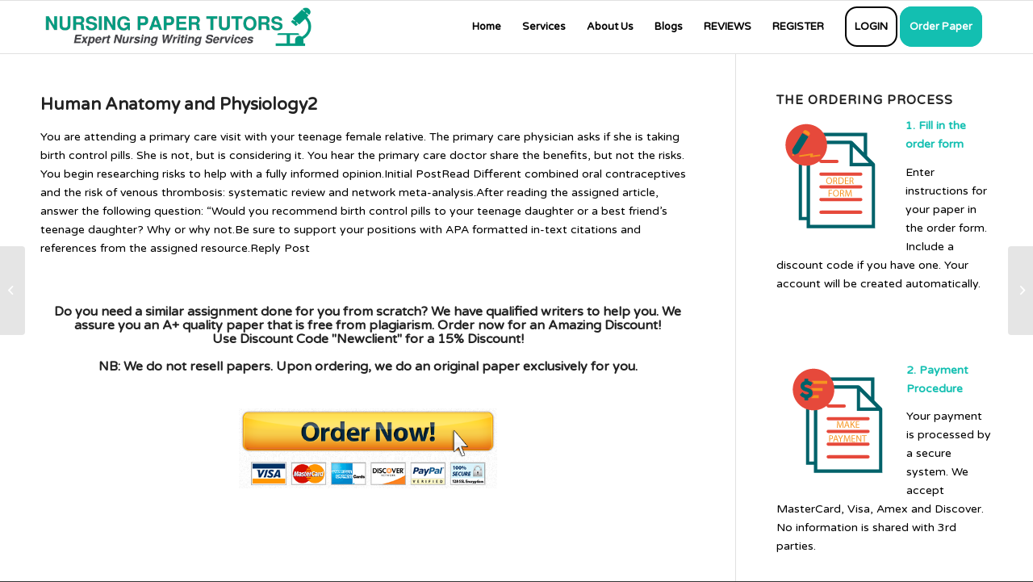

--- FILE ---
content_type: text/html; charset=UTF-8
request_url: https://nursingpapertutors.com/human-anatomy-and-physiology2/
body_size: 16272
content:
<!DOCTYPE html>
<html lang="en-US" class="html_stretched responsive av-preloader-disabled  html_header_top html_logo_left html_main_nav_header html_menu_right html_custom html_header_sticky html_header_shrinking_disabled html_mobile_menu_phone html_header_searchicon_disabled html_content_align_center html_header_unstick_top_disabled html_header_stretch_disabled html_av-overlay-side html_av-overlay-side-classic html_av-submenu-noclone html_entry_id_110853 av-cookies-no-cookie-consent av-default-lightbox av-no-preview html_text_menu_active av-mobile-menu-switch-default">
<head>
<meta charset="UTF-8" />


<!-- mobile setting -->
<meta name="viewport" content="width=device-width, initial-scale=1">

<!-- Scripts/CSS and wp_head hook -->
<meta name='robots' content='index, follow, max-image-preview:large, max-snippet:-1, max-video-preview:-1' />

	<!-- This site is optimized with the Yoast SEO plugin v22.6 - https://yoast.com/wordpress/plugins/seo/ -->
	<title>Human Anatomy and Physiology2 - Nursing Paper Tutors</title>
	<link rel="canonical" href="https://nursingpapertutors.com/human-anatomy-and-physiology2/" />
	<meta property="og:locale" content="en_US" />
	<meta property="og:type" content="article" />
	<meta property="og:title" content="Human Anatomy and Physiology2 - Nursing Paper Tutors" />
	<meta property="og:description" content="You are attending a primary care visit with your teenage female relative. The primary care physician asks if she is taking birth control pills. She is not, but is considering it. You hear the primary care doctor share the benefits, but not the risks. You begin researching risks to help with a fully informed opinion.Initial [&hellip;]" />
	<meta property="og:url" content="https://nursingpapertutors.com/human-anatomy-and-physiology2/" />
	<meta property="og:site_name" content="Nursing Paper Tutors" />
	<meta property="article:published_time" content="2022-11-03T05:33:38+00:00" />
	<meta name="author" content="admin" />
	<meta name="twitter:card" content="summary_large_image" />
	<meta name="twitter:label1" content="Written by" />
	<meta name="twitter:data1" content="admin" />
	<meta name="twitter:label2" content="Est. reading time" />
	<meta name="twitter:data2" content="1 minute" />
	<script type="application/ld+json" class="yoast-schema-graph">{"@context":"https://schema.org","@graph":[{"@type":"WebPage","@id":"https://nursingpapertutors.com/human-anatomy-and-physiology2/","url":"https://nursingpapertutors.com/human-anatomy-and-physiology2/","name":"Human Anatomy and Physiology2 - Nursing Paper Tutors","isPartOf":{"@id":"https://nursingpapertutors.com/#website"},"datePublished":"2022-11-03T05:33:38+00:00","dateModified":"2022-11-03T05:33:38+00:00","author":{"@id":"https://nursingpapertutors.com/#/schema/person/3bc03a75d21826800747d30f99ceb587"},"breadcrumb":{"@id":"https://nursingpapertutors.com/human-anatomy-and-physiology2/#breadcrumb"},"inLanguage":"en-US","potentialAction":[{"@type":"ReadAction","target":["https://nursingpapertutors.com/human-anatomy-and-physiology2/"]}]},{"@type":"BreadcrumbList","@id":"https://nursingpapertutors.com/human-anatomy-and-physiology2/#breadcrumb","itemListElement":[{"@type":"ListItem","position":1,"name":"Home","item":"https://nursingpapertutors.com/nursing-paper-tutors/"},{"@type":"ListItem","position":2,"name":"Human Anatomy and Physiology2"}]},{"@type":"WebSite","@id":"https://nursingpapertutors.com/#website","url":"https://nursingpapertutors.com/","name":"Nursing Paper Tutors","description":"Nursingpapertutors.com is an online company that helps nursing students to complete their nursing homework and assignments. We assure nursing students exemplary performance when they engage our tutors. ","potentialAction":[{"@type":"SearchAction","target":{"@type":"EntryPoint","urlTemplate":"https://nursingpapertutors.com/?s={search_term_string}"},"query-input":"required name=search_term_string"}],"inLanguage":"en-US"},{"@type":"Person","@id":"https://nursingpapertutors.com/#/schema/person/3bc03a75d21826800747d30f99ceb587","name":"admin","image":{"@type":"ImageObject","inLanguage":"en-US","@id":"https://nursingpapertutors.com/#/schema/person/image/","url":"https://secure.gravatar.com/avatar/59881badde2d1b46d37d640f95095b55?s=96&d=mm&r=g","contentUrl":"https://secure.gravatar.com/avatar/59881badde2d1b46d37d640f95095b55?s=96&d=mm&r=g","caption":"admin"},"url":"https://nursingpapertutors.com/author/admin/"}]}</script>
	<!-- / Yoast SEO plugin. -->


<link rel="alternate" type="application/rss+xml" title="Nursing Paper Tutors &raquo; Feed" href="https://nursingpapertutors.com/feed/" />
<link rel="alternate" type="application/rss+xml" title="Nursing Paper Tutors &raquo; Comments Feed" href="https://nursingpapertutors.com/comments/feed/" />

<!-- google webfont font replacement -->

			<script type='text/javascript'>

				(function() {

					/*	check if webfonts are disabled by user setting via cookie - or user must opt in.	*/
					var html = document.getElementsByTagName('html')[0];
					var cookie_check = html.className.indexOf('av-cookies-needs-opt-in') >= 0 || html.className.indexOf('av-cookies-can-opt-out') >= 0;
					var allow_continue = true;
					var silent_accept_cookie = html.className.indexOf('av-cookies-user-silent-accept') >= 0;

					if( cookie_check && ! silent_accept_cookie )
					{
						if( ! document.cookie.match(/aviaCookieConsent/) || html.className.indexOf('av-cookies-session-refused') >= 0 )
						{
							allow_continue = false;
						}
						else
						{
							if( ! document.cookie.match(/aviaPrivacyRefuseCookiesHideBar/) )
							{
								allow_continue = false;
							}
							else if( ! document.cookie.match(/aviaPrivacyEssentialCookiesEnabled/) )
							{
								allow_continue = false;
							}
							else if( document.cookie.match(/aviaPrivacyGoogleWebfontsDisabled/) )
							{
								allow_continue = false;
							}
						}
					}

					if( allow_continue )
					{
						var f = document.createElement('link');

						f.type 	= 'text/css';
						f.rel 	= 'stylesheet';
						f.href 	= '//fonts.googleapis.com/css?family=Varela+Round';
						f.id 	= 'avia-google-webfont';

						document.getElementsByTagName('head')[0].appendChild(f);
					}
				})();

			</script>
			<script type="text/javascript">
window._wpemojiSettings = {"baseUrl":"https:\/\/s.w.org\/images\/core\/emoji\/14.0.0\/72x72\/","ext":".png","svgUrl":"https:\/\/s.w.org\/images\/core\/emoji\/14.0.0\/svg\/","svgExt":".svg","source":{"concatemoji":"https:\/\/nursingpapertutors.com\/wp-includes\/js\/wp-emoji-release.min.js?ver=6.3.7"}};
/*! This file is auto-generated */
!function(i,n){var o,s,e;function c(e){try{var t={supportTests:e,timestamp:(new Date).valueOf()};sessionStorage.setItem(o,JSON.stringify(t))}catch(e){}}function p(e,t,n){e.clearRect(0,0,e.canvas.width,e.canvas.height),e.fillText(t,0,0);var t=new Uint32Array(e.getImageData(0,0,e.canvas.width,e.canvas.height).data),r=(e.clearRect(0,0,e.canvas.width,e.canvas.height),e.fillText(n,0,0),new Uint32Array(e.getImageData(0,0,e.canvas.width,e.canvas.height).data));return t.every(function(e,t){return e===r[t]})}function u(e,t,n){switch(t){case"flag":return n(e,"\ud83c\udff3\ufe0f\u200d\u26a7\ufe0f","\ud83c\udff3\ufe0f\u200b\u26a7\ufe0f")?!1:!n(e,"\ud83c\uddfa\ud83c\uddf3","\ud83c\uddfa\u200b\ud83c\uddf3")&&!n(e,"\ud83c\udff4\udb40\udc67\udb40\udc62\udb40\udc65\udb40\udc6e\udb40\udc67\udb40\udc7f","\ud83c\udff4\u200b\udb40\udc67\u200b\udb40\udc62\u200b\udb40\udc65\u200b\udb40\udc6e\u200b\udb40\udc67\u200b\udb40\udc7f");case"emoji":return!n(e,"\ud83e\udef1\ud83c\udffb\u200d\ud83e\udef2\ud83c\udfff","\ud83e\udef1\ud83c\udffb\u200b\ud83e\udef2\ud83c\udfff")}return!1}function f(e,t,n){var r="undefined"!=typeof WorkerGlobalScope&&self instanceof WorkerGlobalScope?new OffscreenCanvas(300,150):i.createElement("canvas"),a=r.getContext("2d",{willReadFrequently:!0}),o=(a.textBaseline="top",a.font="600 32px Arial",{});return e.forEach(function(e){o[e]=t(a,e,n)}),o}function t(e){var t=i.createElement("script");t.src=e,t.defer=!0,i.head.appendChild(t)}"undefined"!=typeof Promise&&(o="wpEmojiSettingsSupports",s=["flag","emoji"],n.supports={everything:!0,everythingExceptFlag:!0},e=new Promise(function(e){i.addEventListener("DOMContentLoaded",e,{once:!0})}),new Promise(function(t){var n=function(){try{var e=JSON.parse(sessionStorage.getItem(o));if("object"==typeof e&&"number"==typeof e.timestamp&&(new Date).valueOf()<e.timestamp+604800&&"object"==typeof e.supportTests)return e.supportTests}catch(e){}return null}();if(!n){if("undefined"!=typeof Worker&&"undefined"!=typeof OffscreenCanvas&&"undefined"!=typeof URL&&URL.createObjectURL&&"undefined"!=typeof Blob)try{var e="postMessage("+f.toString()+"("+[JSON.stringify(s),u.toString(),p.toString()].join(",")+"));",r=new Blob([e],{type:"text/javascript"}),a=new Worker(URL.createObjectURL(r),{name:"wpTestEmojiSupports"});return void(a.onmessage=function(e){c(n=e.data),a.terminate(),t(n)})}catch(e){}c(n=f(s,u,p))}t(n)}).then(function(e){for(var t in e)n.supports[t]=e[t],n.supports.everything=n.supports.everything&&n.supports[t],"flag"!==t&&(n.supports.everythingExceptFlag=n.supports.everythingExceptFlag&&n.supports[t]);n.supports.everythingExceptFlag=n.supports.everythingExceptFlag&&!n.supports.flag,n.DOMReady=!1,n.readyCallback=function(){n.DOMReady=!0}}).then(function(){return e}).then(function(){var e;n.supports.everything||(n.readyCallback(),(e=n.source||{}).concatemoji?t(e.concatemoji):e.wpemoji&&e.twemoji&&(t(e.twemoji),t(e.wpemoji)))}))}((window,document),window._wpemojiSettings);
</script>
<style type="text/css">
img.wp-smiley,
img.emoji {
	display: inline !important;
	border: none !important;
	box-shadow: none !important;
	height: 1em !important;
	width: 1em !important;
	margin: 0 0.07em !important;
	vertical-align: -0.1em !important;
	background: none !important;
	padding: 0 !important;
}
</style>
	<link rel='stylesheet' id='pt-cv-public-style-css' href='https://nursingpapertutors.com/wp-content/plugins/content-views-query-and-display-post-page/public/assets/css/cv.css?ver=4.2.1' type='text/css' media='all' />
<link rel='stylesheet' id='wp-block-library-css' href='https://nursingpapertutors.com/wp-includes/css/dist/block-library/style.min.css?ver=6.3.7' type='text/css' media='all' />
<style id='joinchat-button-style-inline-css' type='text/css'>
.wp-block-joinchat-button{border:none!important;text-align:center}.wp-block-joinchat-button figure{display:table;margin:0 auto;padding:0}.wp-block-joinchat-button figcaption{font:normal normal 400 .6em/2em var(--wp--preset--font-family--system-font,sans-serif);margin:0;padding:0}.wp-block-joinchat-button .joinchat-button__qr{background-color:#fff;border:6px solid #25d366;border-radius:30px;box-sizing:content-box;display:block;height:200px;margin:auto;overflow:hidden;padding:10px;width:200px}.wp-block-joinchat-button .joinchat-button__qr canvas,.wp-block-joinchat-button .joinchat-button__qr img{display:block;margin:auto}.wp-block-joinchat-button .joinchat-button__link{align-items:center;background-color:#25d366;border:6px solid #25d366;border-radius:30px;display:inline-flex;flex-flow:row nowrap;justify-content:center;line-height:1.25em;margin:0 auto;text-decoration:none}.wp-block-joinchat-button .joinchat-button__link:before{background:transparent var(--joinchat-ico) no-repeat center;background-size:100%;content:"";display:block;height:1.5em;margin:-.75em .75em -.75em 0;width:1.5em}.wp-block-joinchat-button figure+.joinchat-button__link{margin-top:10px}@media (orientation:landscape)and (min-height:481px),(orientation:portrait)and (min-width:481px){.wp-block-joinchat-button.joinchat-button--qr-only figure+.joinchat-button__link{display:none}}@media (max-width:480px),(orientation:landscape)and (max-height:480px){.wp-block-joinchat-button figure{display:none}}

</style>
<style id='classic-theme-styles-inline-css' type='text/css'>
/*! This file is auto-generated */
.wp-block-button__link{color:#fff;background-color:#32373c;border-radius:9999px;box-shadow:none;text-decoration:none;padding:calc(.667em + 2px) calc(1.333em + 2px);font-size:1.125em}.wp-block-file__button{background:#32373c;color:#fff;text-decoration:none}
</style>
<style id='global-styles-inline-css' type='text/css'>
body{--wp--preset--color--black: #000000;--wp--preset--color--cyan-bluish-gray: #abb8c3;--wp--preset--color--white: #ffffff;--wp--preset--color--pale-pink: #f78da7;--wp--preset--color--vivid-red: #cf2e2e;--wp--preset--color--luminous-vivid-orange: #ff6900;--wp--preset--color--luminous-vivid-amber: #fcb900;--wp--preset--color--light-green-cyan: #7bdcb5;--wp--preset--color--vivid-green-cyan: #00d084;--wp--preset--color--pale-cyan-blue: #8ed1fc;--wp--preset--color--vivid-cyan-blue: #0693e3;--wp--preset--color--vivid-purple: #9b51e0;--wp--preset--gradient--vivid-cyan-blue-to-vivid-purple: linear-gradient(135deg,rgba(6,147,227,1) 0%,rgb(155,81,224) 100%);--wp--preset--gradient--light-green-cyan-to-vivid-green-cyan: linear-gradient(135deg,rgb(122,220,180) 0%,rgb(0,208,130) 100%);--wp--preset--gradient--luminous-vivid-amber-to-luminous-vivid-orange: linear-gradient(135deg,rgba(252,185,0,1) 0%,rgba(255,105,0,1) 100%);--wp--preset--gradient--luminous-vivid-orange-to-vivid-red: linear-gradient(135deg,rgba(255,105,0,1) 0%,rgb(207,46,46) 100%);--wp--preset--gradient--very-light-gray-to-cyan-bluish-gray: linear-gradient(135deg,rgb(238,238,238) 0%,rgb(169,184,195) 100%);--wp--preset--gradient--cool-to-warm-spectrum: linear-gradient(135deg,rgb(74,234,220) 0%,rgb(151,120,209) 20%,rgb(207,42,186) 40%,rgb(238,44,130) 60%,rgb(251,105,98) 80%,rgb(254,248,76) 100%);--wp--preset--gradient--blush-light-purple: linear-gradient(135deg,rgb(255,206,236) 0%,rgb(152,150,240) 100%);--wp--preset--gradient--blush-bordeaux: linear-gradient(135deg,rgb(254,205,165) 0%,rgb(254,45,45) 50%,rgb(107,0,62) 100%);--wp--preset--gradient--luminous-dusk: linear-gradient(135deg,rgb(255,203,112) 0%,rgb(199,81,192) 50%,rgb(65,88,208) 100%);--wp--preset--gradient--pale-ocean: linear-gradient(135deg,rgb(255,245,203) 0%,rgb(182,227,212) 50%,rgb(51,167,181) 100%);--wp--preset--gradient--electric-grass: linear-gradient(135deg,rgb(202,248,128) 0%,rgb(113,206,126) 100%);--wp--preset--gradient--midnight: linear-gradient(135deg,rgb(2,3,129) 0%,rgb(40,116,252) 100%);--wp--preset--font-size--small: 13px;--wp--preset--font-size--medium: 20px;--wp--preset--font-size--large: 36px;--wp--preset--font-size--x-large: 42px;--wp--preset--spacing--20: 0.44rem;--wp--preset--spacing--30: 0.67rem;--wp--preset--spacing--40: 1rem;--wp--preset--spacing--50: 1.5rem;--wp--preset--spacing--60: 2.25rem;--wp--preset--spacing--70: 3.38rem;--wp--preset--spacing--80: 5.06rem;--wp--preset--shadow--natural: 6px 6px 9px rgba(0, 0, 0, 0.2);--wp--preset--shadow--deep: 12px 12px 50px rgba(0, 0, 0, 0.4);--wp--preset--shadow--sharp: 6px 6px 0px rgba(0, 0, 0, 0.2);--wp--preset--shadow--outlined: 6px 6px 0px -3px rgba(255, 255, 255, 1), 6px 6px rgba(0, 0, 0, 1);--wp--preset--shadow--crisp: 6px 6px 0px rgba(0, 0, 0, 1);}:where(.is-layout-flex){gap: 0.5em;}:where(.is-layout-grid){gap: 0.5em;}body .is-layout-flow > .alignleft{float: left;margin-inline-start: 0;margin-inline-end: 2em;}body .is-layout-flow > .alignright{float: right;margin-inline-start: 2em;margin-inline-end: 0;}body .is-layout-flow > .aligncenter{margin-left: auto !important;margin-right: auto !important;}body .is-layout-constrained > .alignleft{float: left;margin-inline-start: 0;margin-inline-end: 2em;}body .is-layout-constrained > .alignright{float: right;margin-inline-start: 2em;margin-inline-end: 0;}body .is-layout-constrained > .aligncenter{margin-left: auto !important;margin-right: auto !important;}body .is-layout-constrained > :where(:not(.alignleft):not(.alignright):not(.alignfull)){max-width: var(--wp--style--global--content-size);margin-left: auto !important;margin-right: auto !important;}body .is-layout-constrained > .alignwide{max-width: var(--wp--style--global--wide-size);}body .is-layout-flex{display: flex;}body .is-layout-flex{flex-wrap: wrap;align-items: center;}body .is-layout-flex > *{margin: 0;}body .is-layout-grid{display: grid;}body .is-layout-grid > *{margin: 0;}:where(.wp-block-columns.is-layout-flex){gap: 2em;}:where(.wp-block-columns.is-layout-grid){gap: 2em;}:where(.wp-block-post-template.is-layout-flex){gap: 1.25em;}:where(.wp-block-post-template.is-layout-grid){gap: 1.25em;}.has-black-color{color: var(--wp--preset--color--black) !important;}.has-cyan-bluish-gray-color{color: var(--wp--preset--color--cyan-bluish-gray) !important;}.has-white-color{color: var(--wp--preset--color--white) !important;}.has-pale-pink-color{color: var(--wp--preset--color--pale-pink) !important;}.has-vivid-red-color{color: var(--wp--preset--color--vivid-red) !important;}.has-luminous-vivid-orange-color{color: var(--wp--preset--color--luminous-vivid-orange) !important;}.has-luminous-vivid-amber-color{color: var(--wp--preset--color--luminous-vivid-amber) !important;}.has-light-green-cyan-color{color: var(--wp--preset--color--light-green-cyan) !important;}.has-vivid-green-cyan-color{color: var(--wp--preset--color--vivid-green-cyan) !important;}.has-pale-cyan-blue-color{color: var(--wp--preset--color--pale-cyan-blue) !important;}.has-vivid-cyan-blue-color{color: var(--wp--preset--color--vivid-cyan-blue) !important;}.has-vivid-purple-color{color: var(--wp--preset--color--vivid-purple) !important;}.has-black-background-color{background-color: var(--wp--preset--color--black) !important;}.has-cyan-bluish-gray-background-color{background-color: var(--wp--preset--color--cyan-bluish-gray) !important;}.has-white-background-color{background-color: var(--wp--preset--color--white) !important;}.has-pale-pink-background-color{background-color: var(--wp--preset--color--pale-pink) !important;}.has-vivid-red-background-color{background-color: var(--wp--preset--color--vivid-red) !important;}.has-luminous-vivid-orange-background-color{background-color: var(--wp--preset--color--luminous-vivid-orange) !important;}.has-luminous-vivid-amber-background-color{background-color: var(--wp--preset--color--luminous-vivid-amber) !important;}.has-light-green-cyan-background-color{background-color: var(--wp--preset--color--light-green-cyan) !important;}.has-vivid-green-cyan-background-color{background-color: var(--wp--preset--color--vivid-green-cyan) !important;}.has-pale-cyan-blue-background-color{background-color: var(--wp--preset--color--pale-cyan-blue) !important;}.has-vivid-cyan-blue-background-color{background-color: var(--wp--preset--color--vivid-cyan-blue) !important;}.has-vivid-purple-background-color{background-color: var(--wp--preset--color--vivid-purple) !important;}.has-black-border-color{border-color: var(--wp--preset--color--black) !important;}.has-cyan-bluish-gray-border-color{border-color: var(--wp--preset--color--cyan-bluish-gray) !important;}.has-white-border-color{border-color: var(--wp--preset--color--white) !important;}.has-pale-pink-border-color{border-color: var(--wp--preset--color--pale-pink) !important;}.has-vivid-red-border-color{border-color: var(--wp--preset--color--vivid-red) !important;}.has-luminous-vivid-orange-border-color{border-color: var(--wp--preset--color--luminous-vivid-orange) !important;}.has-luminous-vivid-amber-border-color{border-color: var(--wp--preset--color--luminous-vivid-amber) !important;}.has-light-green-cyan-border-color{border-color: var(--wp--preset--color--light-green-cyan) !important;}.has-vivid-green-cyan-border-color{border-color: var(--wp--preset--color--vivid-green-cyan) !important;}.has-pale-cyan-blue-border-color{border-color: var(--wp--preset--color--pale-cyan-blue) !important;}.has-vivid-cyan-blue-border-color{border-color: var(--wp--preset--color--vivid-cyan-blue) !important;}.has-vivid-purple-border-color{border-color: var(--wp--preset--color--vivid-purple) !important;}.has-vivid-cyan-blue-to-vivid-purple-gradient-background{background: var(--wp--preset--gradient--vivid-cyan-blue-to-vivid-purple) !important;}.has-light-green-cyan-to-vivid-green-cyan-gradient-background{background: var(--wp--preset--gradient--light-green-cyan-to-vivid-green-cyan) !important;}.has-luminous-vivid-amber-to-luminous-vivid-orange-gradient-background{background: var(--wp--preset--gradient--luminous-vivid-amber-to-luminous-vivid-orange) !important;}.has-luminous-vivid-orange-to-vivid-red-gradient-background{background: var(--wp--preset--gradient--luminous-vivid-orange-to-vivid-red) !important;}.has-very-light-gray-to-cyan-bluish-gray-gradient-background{background: var(--wp--preset--gradient--very-light-gray-to-cyan-bluish-gray) !important;}.has-cool-to-warm-spectrum-gradient-background{background: var(--wp--preset--gradient--cool-to-warm-spectrum) !important;}.has-blush-light-purple-gradient-background{background: var(--wp--preset--gradient--blush-light-purple) !important;}.has-blush-bordeaux-gradient-background{background: var(--wp--preset--gradient--blush-bordeaux) !important;}.has-luminous-dusk-gradient-background{background: var(--wp--preset--gradient--luminous-dusk) !important;}.has-pale-ocean-gradient-background{background: var(--wp--preset--gradient--pale-ocean) !important;}.has-electric-grass-gradient-background{background: var(--wp--preset--gradient--electric-grass) !important;}.has-midnight-gradient-background{background: var(--wp--preset--gradient--midnight) !important;}.has-small-font-size{font-size: var(--wp--preset--font-size--small) !important;}.has-medium-font-size{font-size: var(--wp--preset--font-size--medium) !important;}.has-large-font-size{font-size: var(--wp--preset--font-size--large) !important;}.has-x-large-font-size{font-size: var(--wp--preset--font-size--x-large) !important;}
.wp-block-navigation a:where(:not(.wp-element-button)){color: inherit;}
:where(.wp-block-post-template.is-layout-flex){gap: 1.25em;}:where(.wp-block-post-template.is-layout-grid){gap: 1.25em;}
:where(.wp-block-columns.is-layout-flex){gap: 2em;}:where(.wp-block-columns.is-layout-grid){gap: 2em;}
.wp-block-pullquote{font-size: 1.5em;line-height: 1.6;}
</style>
<link rel='stylesheet' id='avia-merged-styles-css' href='https://nursingpapertutors.com/wp-content/uploads/dynamic_avia/avia-merged-styles-3dee128487cba403f4941df6327efe06---641aa79529f83.css' type='text/css' media='all' />
<script type='text/javascript' src='https://nursingpapertutors.com/wp-includes/js/jquery/jquery.min.js?ver=3.7.0' id='jquery-core-js'></script>
<script type='text/javascript' src='https://nursingpapertutors.com/wp-includes/js/jquery/jquery-migrate.min.js?ver=3.4.1' id='jquery-migrate-js'></script>
<link rel="https://api.w.org/" href="https://nursingpapertutors.com/wp-json/" /><link rel="alternate" type="application/json" href="https://nursingpapertutors.com/wp-json/wp/v2/posts/110853" /><link rel="EditURI" type="application/rsd+xml" title="RSD" href="https://nursingpapertutors.com/xmlrpc.php?rsd" />
<meta name="generator" content="WordPress 6.3.7" />
<link rel='shortlink' href='https://nursingpapertutors.com/?p=110853' />
<link rel="alternate" type="application/json+oembed" href="https://nursingpapertutors.com/wp-json/oembed/1.0/embed?url=https%3A%2F%2Fnursingpapertutors.com%2Fhuman-anatomy-and-physiology2%2F" />
<link rel="alternate" type="text/xml+oembed" href="https://nursingpapertutors.com/wp-json/oembed/1.0/embed?url=https%3A%2F%2Fnursingpapertutors.com%2Fhuman-anatomy-and-physiology2%2F&#038;format=xml" />
<link rel="profile" href="http://gmpg.org/xfn/11" />
<link rel="alternate" type="application/rss+xml" title="Nursing Paper Tutors RSS2 Feed" href="https://nursingpapertutors.com/feed/" />
<link rel="pingback" href="https://nursingpapertutors.com/xmlrpc.php" />

<style type='text/css' media='screen'>
 #top #header_main > .container, #top #header_main > .container .main_menu  .av-main-nav > li > a, #top #header_main #menu-item-shop .cart_dropdown_link{ height:65px; line-height: 65px; }
 .html_top_nav_header .av-logo-container{ height:65px;  }
 .html_header_top.html_header_sticky #top #wrap_all #main{ padding-top:65px; } 
</style>
<!--[if lt IE 9]><script src="https://nursingpapertutors.com/wp-content/themes/enfold/js/html5shiv.js"></script><![endif]-->
<link rel="icon" href="https://nursingpapertutors.com/wp-content/uploads/2018/08/cropped-aplus-white-BG-.jpg" type="image/x-icon">

<!-- To speed up the rendering and to display the site as fast as possible to the user we include some styles and scripts for above the fold content inline -->
<script type="text/javascript">'use strict';var avia_is_mobile=!1;if(/Android|webOS|iPhone|iPad|iPod|BlackBerry|IEMobile|Opera Mini/i.test(navigator.userAgent)&&'ontouchstart' in document.documentElement){avia_is_mobile=!0;document.documentElement.className+=' avia_mobile '}
else{document.documentElement.className+=' avia_desktop '};document.documentElement.className+=' js_active ';(function(){var e=['-webkit-','-moz-','-ms-',''],n='';for(var t in e){if(e[t]+'transform' in document.documentElement.style){document.documentElement.className+=' avia_transform ';n=e[t]+'transform'};if(e[t]+'perspective' in document.documentElement.style){document.documentElement.className+=' avia_transform3d '}};if(typeof document.getElementsByClassName=='function'&&typeof document.documentElement.getBoundingClientRect=='function'&&avia_is_mobile==!1){if(n&&window.innerHeight>0){setTimeout(function(){var e=0,o={},a=0,t=document.getElementsByClassName('av-parallax'),i=window.pageYOffset||document.documentElement.scrollTop;for(e=0;e<t.length;e++){t[e].style.top='0px';o=t[e].getBoundingClientRect();a=Math.ceil((window.innerHeight+i-o.top)*0.3);t[e].style[n]='translate(0px, '+a+'px)';t[e].style.top='auto';t[e].className+=' enabled-parallax '}},50)}}})();</script><link rel="icon" href="https://nursingpapertutors.com/wp-content/uploads/2018/08/cropped-aplus-white-BG--32x32.jpg" sizes="32x32" />
<link rel="icon" href="https://nursingpapertutors.com/wp-content/uploads/2018/08/cropped-aplus-white-BG--192x192.jpg" sizes="192x192" />
<link rel="apple-touch-icon" href="https://nursingpapertutors.com/wp-content/uploads/2018/08/cropped-aplus-white-BG--180x180.jpg" />
<meta name="msapplication-TileImage" content="https://nursingpapertutors.com/wp-content/uploads/2018/08/cropped-aplus-white-BG--270x270.jpg" />
<style type='text/css'>
@font-face {font-family: 'entypo-fontello'; font-weight: normal; font-style: normal; font-display: auto;
src: url('https://nursingpapertutors.com/wp-content/themes/enfold/config-templatebuilder/avia-template-builder/assets/fonts/entypo-fontello.woff2') format('woff2'),
url('https://nursingpapertutors.com/wp-content/themes/enfold/config-templatebuilder/avia-template-builder/assets/fonts/entypo-fontello.woff') format('woff'),
url('https://nursingpapertutors.com/wp-content/themes/enfold/config-templatebuilder/avia-template-builder/assets/fonts/entypo-fontello.ttf') format('truetype'),
url('https://nursingpapertutors.com/wp-content/themes/enfold/config-templatebuilder/avia-template-builder/assets/fonts/entypo-fontello.svg#entypo-fontello') format('svg'),
url('https://nursingpapertutors.com/wp-content/themes/enfold/config-templatebuilder/avia-template-builder/assets/fonts/entypo-fontello.eot'),
url('https://nursingpapertutors.com/wp-content/themes/enfold/config-templatebuilder/avia-template-builder/assets/fonts/entypo-fontello.eot?#iefix') format('embedded-opentype');
} #top .avia-font-entypo-fontello, body .avia-font-entypo-fontello, html body [data-av_iconfont='entypo-fontello']:before{ font-family: 'entypo-fontello'; }
</style>

<!--
Debugging Info for Theme support: 

Theme: Enfold
Version: 4.8.7.1
Installed: enfold
AviaFramework Version: 5.0
AviaBuilder Version: 4.8
aviaElementManager Version: 1.0.1
ML:512-PU:65-PLA:11
WP:6.3.7
Compress: CSS:all theme files - JS:all theme files
Updates: disabled
PLAu:11
-->
</head>

<style>
   @media (min-width: 580px){
.sticky-top {
    position: -webkit-sticky;
    position: fixed;
      top: 20px !important; 
    z-index: 1020;
}}
 
</style>

<body id="top" class="post-template-default single single-post postid-110853 single-format-standard stretched rtl_columns av-curtain-numeric varela_round  avia-responsive-images-support" itemscope="itemscope" itemtype="https://schema.org/WebPage" >

	
	<div id='wrap_all'>

	
<header id='header' class='all_colors header_color light_bg_color  av_header_top av_logo_left av_main_nav_header av_menu_right av_custom av_header_sticky av_header_shrinking_disabled av_header_stretch_disabled av_mobile_menu_phone av_header_searchicon_disabled av_header_unstick_top_disabled av_bottom_nav_disabled  av_header_border_disabled'  role="banner" itemscope="itemscope" itemtype="https://schema.org/WPHeader" >

		<div  id='header_main' class='container_wrap container_wrap_logo'>

        <div class='container av-logo-container'><div class='inner-container'><span class='logo avia-standard-logo'><a href='https://nursingpapertutors.com/' class=''><img src="https://nursingpapertutors.com/wp-content/uploads/2018/10/2774754-512-1-e1539008305586.png" srcset="https://nursingpapertutors.com/wp-content/uploads/2018/10/2774754-512-1-e1539008305586.png 512w, https://nursingpapertutors.com/wp-content/uploads/2018/10/2774754-512-1-e1539008305586-300x57.png 300w, https://nursingpapertutors.com/wp-content/uploads/2018/10/2774754-512-1-e1539008305586-260x50.png 260w, https://nursingpapertutors.com/wp-content/uploads/2018/10/2774754-512-1-e1539008305586-50x10.png 50w, https://nursingpapertutors.com/wp-content/uploads/2018/10/2774754-512-1-e1539008305586-150x29.png 150w" sizes="(max-width: 512px) 100vw, 512px" height="100" width="300" alt='Nursing Paper Tutors' title='2774754-512 (1)' /></a></span><nav class='main_menu' data-selectname='Select a page'  role="navigation" itemscope="itemscope" itemtype="https://schema.org/SiteNavigationElement" ><div class="avia-menu av-main-nav-wrap"><ul id="avia-menu" class="menu av-main-nav"><li id="menu-item-136106" class="menu-item menu-item-type-custom menu-item-object-custom menu-item-home menu-item-top-level menu-item-top-level-1"><a href="https://nursingpapertutors.com/" itemprop="url" role="menuitem" tabindex="0"><span class="avia-bullet"></span><span class="avia-menu-text">Home</span><span class="avia-menu-fx"><span class="avia-arrow-wrap"><span class="avia-arrow"></span></span></span></a></li>
<li id="menu-item-136128" class="menu-item menu-item-type-post_type menu-item-object-page menu-item-has-children menu-item-top-level menu-item-top-level-2"><a href="https://nursingpapertutors.com/services/" itemprop="url" role="menuitem" tabindex="0"><span class="avia-bullet"></span><span class="avia-menu-text">Services</span><span class="avia-menu-fx"><span class="avia-arrow-wrap"><span class="avia-arrow"></span></span></span></a>


<ul class="sub-menu">
	<li id="menu-item-136118" class="menu-item menu-item-type-post_type menu-item-object-page"><a href="https://nursingpapertutors.com/nursing-evidence-based-practice-paper/" itemprop="url" role="menuitem" tabindex="0"><span class="avia-bullet"></span><span class="avia-menu-text">Nursing Evidence-Based Practice Paper</span></a></li>
	<li id="menu-item-136123" class="menu-item menu-item-type-post_type menu-item-object-page"><a href="https://nursingpapertutors.com/nursing-report-writing-help/" itemprop="url" role="menuitem" tabindex="0"><span class="avia-bullet"></span><span class="avia-menu-text">Nursing Report Writing Help</span></a></li>
	<li id="menu-item-136112" class="menu-item menu-item-type-post_type menu-item-object-page"><a href="https://nursingpapertutors.com/nursing-admission-essay-writing/" itemprop="url" role="menuitem" tabindex="0"><span class="avia-bullet"></span><span class="avia-menu-text">Nursing Admission Essay Writing</span></a></li>
	<li id="menu-item-136126" class="menu-item menu-item-type-post_type menu-item-object-page"><a href="https://nursingpapertutors.com/nursing-thesis-writing-help/" itemprop="url" role="menuitem" tabindex="0"><span class="avia-bullet"></span><span class="avia-menu-text">Nursing Thesis Writing Help</span></a></li>
	<li id="menu-item-136169" class="menu-item menu-item-type-post_type menu-item-object-page"><a href="https://nursingpapertutors.com/nursing-specialties-paper-help/" itemprop="url" role="menuitem" tabindex="0"><span class="avia-bullet"></span><span class="avia-menu-text">Nursing Specialties Paper Help</span></a></li>
	<li id="menu-item-136170" class="menu-item menu-item-type-post_type menu-item-object-page"><a href="https://nursingpapertutors.com/nursing-paper-writing-help-from-medical-professionals/" itemprop="url" role="menuitem" tabindex="0"><span class="avia-bullet"></span><span class="avia-menu-text">Nursing Paper Writing Help from Medical Professionals</span></a></li>
	<li id="menu-item-136171" class="menu-item menu-item-type-post_type menu-item-object-page"><a href="https://nursingpapertutors.com/nursing-reflective-essay-writing/" itemprop="url" role="menuitem" tabindex="0"><span class="avia-bullet"></span><span class="avia-menu-text">Nursing Reflective Essay Writing</span></a></li>
	<li id="menu-item-136172" class="menu-item menu-item-type-post_type menu-item-object-page"><a href="https://nursingpapertutors.com/nursing-homework-help/" itemprop="url" role="menuitem" tabindex="0"><span class="avia-bullet"></span><span class="avia-menu-text">Nursing Homework Help</span></a></li>
	<li id="menu-item-136173" class="menu-item menu-item-type-post_type menu-item-object-page"><a href="https://nursingpapertutors.com/nursing-essay-writing-help/" itemprop="url" role="menuitem" tabindex="0"><span class="avia-bullet"></span><span class="avia-menu-text">Nursing Essay Writing Help</span></a></li>
	<li id="menu-item-136174" class="menu-item menu-item-type-post_type menu-item-object-page"><a href="https://nursingpapertutors.com/nursing-care-plan-writing/" itemprop="url" role="menuitem" tabindex="0"><span class="avia-bullet"></span><span class="avia-menu-text">Nursing Care Plan Writing</span></a></li>
</ul>
</li>
<li id="menu-item-136129" class="menu-item menu-item-type-post_type menu-item-object-page menu-item-has-children menu-item-top-level menu-item-top-level-3"><a href="https://nursingpapertutors.com/about-us/" itemprop="url" role="menuitem" tabindex="0"><span class="avia-bullet"></span><span class="avia-menu-text">About Us</span><span class="avia-menu-fx"><span class="avia-arrow-wrap"><span class="avia-arrow"></span></span></span></a>


<ul class="sub-menu">
	<li id="menu-item-136111" class="menu-item menu-item-type-post_type menu-item-object-page"><a href="https://nursingpapertutors.com/how-it-works/" itemprop="url" role="menuitem" tabindex="0"><span class="avia-bullet"></span><span class="avia-menu-text">How it Works</span></a></li>
	<li id="menu-item-136110" class="menu-item menu-item-type-post_type menu-item-object-page"><a href="https://nursingpapertutors.com/faqs/" itemprop="url" role="menuitem" tabindex="0"><span class="avia-bullet"></span><span class="avia-menu-text">FAQs</span></a></li>
	<li id="menu-item-136109" class="menu-item menu-item-type-post_type menu-item-object-page"><a href="https://nursingpapertutors.com/contact-us/" itemprop="url" role="menuitem" tabindex="0"><span class="avia-bullet"></span><span class="avia-menu-text">Contact Us</span></a></li>
</ul>
</li>
<li id="menu-item-136107" class="menu-item menu-item-type-post_type menu-item-object-page menu-item-top-level menu-item-top-level-4"><a href="https://nursingpapertutors.com/blogs/" itemprop="url" role="menuitem" tabindex="0"><span class="avia-bullet"></span><span class="avia-menu-text">Blogs</span><span class="avia-menu-fx"><span class="avia-arrow-wrap"><span class="avia-arrow"></span></span></span></a></li>
<li id="menu-item-136152" class="menu-item menu-item-type-custom menu-item-object-custom menu-item-top-level menu-item-top-level-5"><a href="/order/writer/testimonials" itemprop="url" role="menuitem" tabindex="0"><span class="avia-bullet"></span><span class="avia-menu-text">REVIEWS</span><span class="avia-menu-fx"><span class="avia-arrow-wrap"><span class="avia-arrow"></span></span></span></a></li>
<li id="menu-item-136153" class="menu-item menu-item-type-custom menu-item-object-custom menu-item-top-level menu-item-top-level-6"><a href="/order/client/register" itemprop="url" role="menuitem" tabindex="0"><span class="avia-bullet"></span><span class="avia-menu-text">REGISTER</span><span class="avia-menu-fx"><span class="avia-arrow-wrap"><span class="avia-arrow"></span></span></span></a></li>
<li id="menu-item-136154" class="menu-item menu-item-type-custom menu-item-object-custom av-menu-button av-menu-button-bordered menu-item-top-level menu-item-top-level-7"><a href="/order/user/login" itemprop="url" role="menuitem" tabindex="0"><span class="avia-bullet"></span><span class="avia-menu-text">LOGIN</span><span class="avia-menu-fx"><span class="avia-arrow-wrap"><span class="avia-arrow"></span></span></span></a></li>
<li id="menu-item-136155" class="menu-item menu-item-type-custom menu-item-object-custom av-menu-button av-menu-button-colored menu-item-mega-parent  menu-item-top-level menu-item-top-level-8"><a href="/order" itemprop="url" role="menuitem" tabindex="0"><span class="avia-bullet"></span><span class="avia-menu-text">Order Paper</span><span class="avia-menu-fx"><span class="avia-arrow-wrap"><span class="avia-arrow"></span></span></span></a></li>
<li class="av-burger-menu-main menu-item-avia-special ">
	        			<a href="#" aria-label="Menu" aria-hidden="false">
							<span class="av-hamburger av-hamburger--spin av-js-hamburger">
								<span class="av-hamburger-box">
						          <span class="av-hamburger-inner"></span>
						          <strong>Menu</strong>
								</span>
							</span>
							<span class="avia_hidden_link_text">Menu</span>
						</a>
	        		   </li></ul></div></nav></div> </div> 
		<!-- end container_wrap-->
		</div>
		<div class='header_bg'></div>

<!-- end header -->
</header>

	<div id='main' class='all_colors' data-scroll-offset='65'>

	
		<div class='container_wrap container_wrap_first main_color sidebar_right'>

			<div class='container template-blog template-single-blog '>

				<main class='content units av-content-small alpha  av-blog-meta-author-disabled av-blog-meta-comments-disabled av-blog-meta-category-disabled av-blog-meta-date-disabled av-blog-meta-html-info-disabled av-blog-meta-tag-disabled'  role="main" itemscope="itemscope" itemtype="https://schema.org/Blog" >

                    <article class='post-entry post-entry-type-standard post-entry-110853 post-loop-1 post-parity-odd post-entry-last single-big  post-110853 post type-post status-publish format-standard hentry category-uncategorized'  itemscope="itemscope" itemtype="https://schema.org/BlogPosting" itemprop="blogPost" ><div class='blog-meta'></div><div class='entry-content-wrapper clearfix standard-content'><header class="entry-content-header"><h1 class='post-title entry-title '  itemprop="headline" >Human Anatomy and Physiology2<span class="post-format-icon minor-meta"></span></h1><span class='post-meta-infos'><time class='date-container minor-meta updated' >November 3, 2022</time><span class='text-sep text-sep-date'>/</span><span class="blog-categories minor-meta">in <a href="https://nursingpapertutors.com/category/uncategorized/" rel="tag">Uncategorized</a> </span><span class="text-sep text-sep-cat">/</span><span class="blog-author minor-meta">by <span class="entry-author-link"  itemprop="author" ><span class="author"><span class="fn"><a href="https://nursingpapertutors.com/author/admin/" title="Posts by admin" rel="author">admin</a></span></span></span></span></span></header><div class="entry-content"  itemprop="text" ><p>You are attending a primary care visit with your teenage female relative. The primary care physician asks if she is taking birth control pills. She is not, but is considering it. You hear the primary care doctor share the benefits, but not the risks. You begin researching risks to help with a fully informed opinion.Initial PostRead Different combined oral contraceptives and the risk of venous thrombosis: systematic review and network meta-analysis.After reading the assigned article, answer the following question: “Would you recommend birth control pills to your teenage daughter or a best friend’s teenage daughter? Why or why not.Be sure to support your positions with APA formatted in-text citations and references from the assigned resource.Reply Post</p>
&nbsp;
<h5 style="text-align: center;">Do you need a similar assignment done for you from scratch? We have qualified writers to help you. We assure you an A+ quality paper that is free from plagiarism. Order now for an Amazing Discount!<br> Use Discount Code "Newclient" for a 15% Discount!<br><br>NB: We do not resell papers. Upon ordering, we do an original paper exclusively for you.</h5><br>   
<a href="https://nursingpapertutors.com/order/"><img decoding="async" class="size-full wp-image-14111 aligncenter" src="https://nursingpapertutors.com/wp-content/uploads/2018/08/order_now.png" alt="" width="320" height="80" /></a>
</div><footer class="entry-footer"><div class='av-social-sharing-box av-social-sharing-box-default av-social-sharing-box-fullwidth'></div></footer><div class='post_delimiter'></div></div><div class='post_author_timeline'></div><span class='hidden'>
				<span class='av-structured-data'  itemprop="image" itemscope="itemscope" itemtype="https://schema.org/ImageObject" >
						<span itemprop='url'>https://nursingpapertutors.com/wp-content/uploads/2018/10/2774754-512-1-e1539008305586.png</span>
						<span itemprop='height'>0</span>
						<span itemprop='width'>0</span>
				</span>
				<span class='av-structured-data'  itemprop="publisher" itemtype="https://schema.org/Organization" itemscope="itemscope" >
						<span itemprop='name'>admin</span>
						<span itemprop='logo' itemscope itemtype='https://schema.org/ImageObject'>
							<span itemprop='url'>https://nursingpapertutors.com/wp-content/uploads/2018/10/2774754-512-1-e1539008305586.png</span>
						 </span>
				</span><span class='av-structured-data'  itemprop="author" itemscope="itemscope" itemtype="https://schema.org/Person" ><span itemprop='name'>admin</span></span><span class='av-structured-data'  itemprop="datePublished" datetime="2022-11-03T05:33:38+00:00" >2022-11-03 05:33:38</span><span class='av-structured-data'  itemprop="dateModified" itemtype="https://schema.org/dateModified" >2022-11-03 05:33:38</span><span class='av-structured-data'  itemprop="mainEntityOfPage" itemtype="https://schema.org/mainEntityOfPage" ><span itemprop='name'>Human Anatomy and Physiology2</span></span></span></article><div class='single-big'></div>
				<!--end content-->
				</main>

				<aside class='sidebar sidebar_right   alpha units'  role="complementary" itemscope="itemscope" itemtype="https://schema.org/WPSideBar" ><div class='inner_sidebar extralight-border'><section id="text-20" class="widget clearfix widget_text"><h3 class="widgettitle">The Ordering Process</h3>			<div class="textwidget"><p><img decoding="async" loading="lazy" class="size-full wp-image-37410 alignleft" src="https://studenthomeworks.com/wp-content/uploads/2018/07/process-02.png" alt="" width="150" height="151" /><strong>1. Fill in the order form</strong></p>
<p>Enter instructions for your paper in the order form. Include a discount code if you have one. Your account will be created automatically.</p>
</div>
		<span class="seperator extralight-border"></span></section><section id="text-13" class="widget clearfix widget_text">			<div class="textwidget"><p><img decoding="async" loading="lazy" class="size-full wp-image-37411 alignleft" src="https://studenthomeworks.com/wp-content/uploads/2018/07/process-03.png" alt="" width="151" height="151" /><strong>2. Payment Procedure</strong></p>
<p>Your payment is processed by a secure system. We accept MasterCard, Visa, Amex and Discover. No information is shared with 3rd parties.</p>
</div>
		<span class="seperator extralight-border"></span></section><section id="text-14" class="widget clearfix widget_text">			<div class="textwidget"><p><img decoding="async" loading="lazy" class="size-full wp-image-37412 alignleft" src="https://studenthomeworks.com/wp-content/uploads/2018/07/process-04.png" alt="" width="151" height="151" /><strong>3. The Writing Process</strong></p>
<p>Clarify all the questions with customer support representatives and upload all the necessary files for the writer to use.</p>
</div>
		<span class="seperator extralight-border"></span></section><section id="text-15" class="widget clearfix widget_text">			<div class="textwidget"><p><img decoding="async" loading="lazy" class="size-full wp-image-37413 alignleft" src="https://studenthomeworks.com/wp-content/uploads/2018/07/process-05.png" alt="" width="151" height="151" /><strong>4. Download Your Paper</strong></p>
<p>Check your paper. If it meets your requirements, approve and download it. If changes are needed, request a revision.</p>
</div>
		<span class="seperator extralight-border"></span></section><section id="text-18" class="widget clearfix widget_text"><h3 class="widgettitle">Services</h3>			<div class="textwidget"><ul style="line-height: 32px;">
<li><i class="icon-right-dir" style="color: #77acfb;"></i> <a href="#">Term Paper help</a></li>
<li><i class="icon-right-dir" style="color: #77acfb;"></i> <a href="#">Custom Essay Writing</a></li>
<li><i class="icon-right-dir" style="color: #77acfb;"></i> <a href="#">Research Paper help</a></li>
<li><i class="icon-right-dir" style="color: #77acfb;"></i> <a href="#">Dissertation Writing </a></li>
<li><i class="icon-right-dir" style="color: #77acfb;"></i> <a href="#">Case Study Help </a></li>
<li><i class="icon-right-dir" style="color: #77acfb;"></i> <a href="#">Thesis Writing</a></li>
<li><i class="icon-right-dir" style="color: #77acfb;"></i> <a href="#">Data Analysis</a></li>
</ul>
</div>
		<span class="seperator extralight-border"></span></section><section id="text-32" class="widget clearfix widget_text"><h3 class="widgettitle">Our Guaranteees</h3>			<div class="textwidget"><p>&nbsp;</p>
<ul>
<li>100% Plagiarism-free Papers</li>
<li>Guaranteed Privacy &amp; Confidentiality</li>
<li>27/7 Customer service</li>
</ul>
<p>&nbsp;</p>
<ul>
<li>Top Quality Papers</li>
<li>Affordable prices</li>
<li>On-time Delivery</li>
<li>Unlimited Free Revisions</li>
<li>Highly Qualified writers</li>
<li>Flawless Money Refund Guarantee</li>
</ul>
<p>&nbsp;</p>
</div>
		<span class="seperator extralight-border"></span></section><section id="media_image-3" class="widget clearfix widget_media_image"><img width="241" height="300" src="https://nursingpapertutors.com/wp-content/uploads/2018/10/free-features-241x300.png" class="avia-img-lazy-loading-9909 image wp-image-9909  attachment-medium size-medium" alt="" decoding="async" style="max-width: 100%; height: auto;" loading="lazy" srcset="https://nursingpapertutors.com/wp-content/uploads/2018/10/free-features-241x300.png 241w, https://nursingpapertutors.com/wp-content/uploads/2018/10/free-features-117x146.png 117w, https://nursingpapertutors.com/wp-content/uploads/2018/10/free-features-40x50.png 40w, https://nursingpapertutors.com/wp-content/uploads/2018/10/free-features-60x75.png 60w, https://nursingpapertutors.com/wp-content/uploads/2018/10/free-features.png 256w" sizes="(max-width: 241px) 100vw, 241px" /><span class="seperator extralight-border"></span></section></div></aside>

			</div><!--end container-->

		</div><!-- close default .container_wrap element -->


				<div class='container_wrap footer_color' id='footer'>

					<div class='container'>

						<div class='flex_column av_one_fourth  first el_before_av_one_fourth'><section id="text-4" class="widget clearfix widget_text"><h3 class="widgettitle">Nursing Paper Tutors</h3>			<div class="textwidget"><p><b>We are your</b> reliable partner in writing custom papers and getting them done before the deadline. We entered the custom essay writing industry as an essay writing service over ten years ago and, since then we have been strongly committed to delivering only high quality custom written essays, term papers, research papers and other written assignments.</p>
<p>&nbsp;</p>
</div>
		<span class="seperator extralight-border"></span></section><section id="text-31" class="widget clearfix widget_text"><h3 class="widgettitle">Our Paper Format</h3>			<div class="textwidget"><ul>
<li>12 point Times New Roman;</li>
<li>Approximately 300 words per page;</li>
<li>Bibliography on a separate page;</li>
<li>Double-spaced;</li>
<li>MS Word file;</li>
<li>One inch margin top, bottom, left, right;</li>
<li>Free Title and Reference pages</li>
</ul>
</div>
		<span class="seperator extralight-border"></span></section></div><div class='flex_column av_one_fourth  el_after_av_one_fourth  el_before_av_one_fourth '><section id="text-10" class="widget clearfix widget_text">			<div class="textwidget"><p><img decoding="async" loading="lazy" class="alignnone size-full wp-image-9178" src="https://nursingpapertutors.com/wp-content/uploads/2018/08/dmca-badge-w250-2x1-02.png" alt="" width="250" height="125" /></p>
</div>
		<span class="seperator extralight-border"></span></section><section id="text-28" class="widget clearfix widget_text"><h3 class="widgettitle">NURSING SERVICES</h3>			<div class="textwidget"><ul>
<li><strong>Nursing school essays</strong></li>
<li><strong>Nursing career essay</strong></li>
<li><strong>Nursing leadership essay</strong></li>
<li><strong>Nursing admission essay</strong></li>
<li><strong>Nursing philosophy essay</strong></li>
<li><strong>Nursing research paper assignment</strong></li>
<li><strong>Nursing dissertation help</strong></li>
<li><strong>Nursing case-study assignment</strong></li>
<li><strong>Nursing capstone project assignment</strong></li>
<li><strong>Nursing process essay</strong></li>
<li><strong>Nursing literature review assignment</strong></li>
</ul>
</div>
		<span class="seperator extralight-border"></span></section></div><div class='flex_column av_one_fourth  el_after_av_one_fourth  el_before_av_one_fourth '><section id="text-19" class="widget clearfix widget_text"><h3 class="widgettitle">Contact Us</h3>			<div class="textwidget"><p><img decoding="async" loading="lazy" class=" wp-image-2041 alignleft" src="https://cheapnursingtutors.com/wp-content/uploads/2018/06/Student-Nurse-02_compressed-280x300.png" alt="" width="110" height="118" />Have any questions? Talk to us&#8230;</p>
<p>Email: info@nursingpapertutors.com</p>
<p>Phone: + 1(209)962-2652</p>
<p><a href="https://nursingpapertutors.com/order"><img decoding="async" loading="lazy" class="wp-image-13114 aligncenter" src="https://researchpapertutors.com/wp-content/uploads/2018/09/order_now.png" alt="" width="171" height="53" /></a></p>
</div>
		<span class="seperator extralight-border"></span></section><section id="text-29" class="widget clearfix widget_text"><h3 class="widgettitle">GUARANTEES</h3>			<div class="textwidget"><ul>
<li><strong>Experienced nursing writers</strong></li>
<li><strong>Timely delivery</strong></li>
<li><strong>Any deadline</strong></li>
<li><strong>Fair prices</strong></li>
<li><strong>100% plagiarism-free papers</strong></li>
<li><strong>100% money-back guarantee</strong></li>
<li><strong>24/7 customer support team</strong></li>
<li><strong>Free revisions</strong></li>
<li><strong>Superior quality papers</strong></li>
</ul>
</div>
		<span class="seperator extralight-border"></span></section></div><div class='flex_column av_one_fourth  el_after_av_one_fourth  el_before_av_one_fourth '><section id="text-30" class="widget clearfix widget_text"><h3 class="widgettitle">Nursing Writing Services</h3>			<div class="textwidget"><ul>
<li>Professional Nursing Writing Services</li>
<li>Nursing Research Paper Writing Services</li>
<li>Nursing Academic Writing Services</li>
<li>Custom Nursing Essay Writing Services</li>
<li>Cheap Nursing Writing Company</li>
<li>Reliable Nursing Writing Company</li>
<li>Nursing Essay Writing Company</li>
<li>Academic BSN Capstone Project Writing Help</li>
<li>Academic Nursing Assignment Writing Help</li>
<li>Academic Nursing Coursework Writing Help</li>
<li>Academic Nursing Admission Essay Writing Help</li>
<li>Academic Nursing PICO Writing Help</li>
<li>Academic Nursing Research Paper Writing Help</li>
<li>Academic Nursing Research Proposal Writing</li>
<li>Academic Nursing Dissertation Writing Help</li>
<li>Academic Nursing Case Study Writing Help</li>
<li>Academic Nursing Essay Writing Help</li>
</ul>
<p>&nbsp;</p>
</div>
		<span class="seperator extralight-border"></span></section></div>
					</div>

				<!-- ####### END FOOTER CONTAINER ####### -->
				</div>

	

	
				<footer class='container_wrap socket_color' id='socket'  role="contentinfo" itemscope="itemscope" itemtype="https://schema.org/WPFooter" >
                    <div class='container'>

                        <span class='copyright'>© Copyright - Nursing Paper Tutors</span>

                        
                    </div>

	            <!-- ####### END SOCKET CONTAINER ####### -->
				</footer>


					<!-- end main -->
		</div>

		<a class='avia-post-nav avia-post-prev without-image' href='https://nursingpapertutors.com/discussion-32/' >    <span class='label iconfont' aria-hidden='true' data-av_icon='' data-av_iconfont='entypo-fontello'></span>    <span class='entry-info-wrap'>        <span class='entry-info'>            <span class='entry-title'>Discussion</span>        </span>    </span></a><a class='avia-post-nav avia-post-next without-image' href='https://nursingpapertutors.com/sexually-transmitted-infections/' >    <span class='label iconfont' aria-hidden='true' data-av_icon='' data-av_iconfont='entypo-fontello'></span>    <span class='entry-info-wrap'>        <span class='entry-info'>            <span class='entry-title'>Sexually Transmitted Infections</span>        </span>    </span></a><!-- end wrap_all --></div>

<a href='#top' title='Scroll to top' id='scroll-top-link' aria-hidden='true' data-av_icon='' data-av_iconfont='entypo-fontello'><span class="avia_hidden_link_text">Scroll to top</span></a>

<div id="fb-root"></div>


<!--Start of Tawk.to Script (0.9.3)-->
<script id="tawk-script" type="text/javascript">
var Tawk_API = Tawk_API || {};
var Tawk_LoadStart=new Date();
(function(){
	var s1 = document.createElement( 'script' ),s0=document.getElementsByTagName( 'script' )[0];
	s1.async = true;
	s1.src = 'https://embed.tawk.to/5b6ad6a9e21878736ba2bc4e/default';
	s1.charset = 'UTF-8';
	s1.setAttribute( 'crossorigin','*' );
	s0.parentNode.insertBefore( s1, s0 );
})();
</script>
<!--End of Tawk.to Script (0.9.3)-->


 <script type='text/javascript'>
 /* <![CDATA[ */  
var avia_framework_globals = avia_framework_globals || {};
    avia_framework_globals.frameworkUrl = 'https://nursingpapertutors.com/wp-content/themes/enfold/framework/';
    avia_framework_globals.installedAt = 'https://nursingpapertutors.com/wp-content/themes/enfold/';
    avia_framework_globals.ajaxurl = 'https://nursingpapertutors.com/wp-admin/admin-ajax.php';
/* ]]> */ 
</script>
 
 
<div class="joinchat joinchat--left" data-settings='{"telephone":"12099622652","mobile_only":false,"button_delay":3,"whatsapp_web":false,"qr":false,"message_views":2,"message_delay":10,"message_badge":false,"message_send":"Hi *Nursing Paper Tutors*! I need more info about Human Anatomy and Physiology2 https://nursingpapertutors.com/human-anatomy-and-physiology2/","message_hash":"5af49c4f"}' hidden aria-hidden="false">
	<div class="joinchat__button" role="button" tabindex="0" aria-label="Need Help? Open chat">
									<div class="joinchat__tooltip" aria-hidden="true"><div>Need Help?</div></div>
			</div>
					<div class="joinchat__chatbox" role="dialog" aria-labelledby="joinchat__label" aria-modal="true">
			<div class="joinchat__header">
				<div id="joinchat__label">
											<svg class="joinchat__wa" width="120" height="28" viewBox="0 0 120 28"><title>WhatsApp</title><path d="M117.2 17c0 .4-.2.7-.4 1-.1.3-.4.5-.7.7l-1 .2c-.5 0-.9 0-1.2-.2l-.7-.7a3 3 0 0 1-.4-1 5.4 5.4 0 0 1 0-2.3c0-.4.2-.7.4-1l.7-.7a2 2 0 0 1 1.1-.3 2 2 0 0 1 1.8 1l.4 1a5.3 5.3 0 0 1 0 2.3m2.5-3c-.1-.7-.4-1.3-.8-1.7a4 4 0 0 0-1.3-1.2c-.6-.3-1.3-.4-2-.4-.6 0-1.2.1-1.7.4a3 3 0 0 0-1.2 1.1V11H110v13h2.7v-4.5c.4.4.8.8 1.3 1 .5.3 1 .4 1.6.4a4 4 0 0 0 3.2-1.5c.4-.5.7-1 .8-1.6.2-.6.3-1.2.3-1.9s0-1.3-.3-2zm-13.1 3c0 .4-.2.7-.4 1l-.7.7-1.1.2c-.4 0-.8 0-1-.2-.4-.2-.6-.4-.8-.7a3 3 0 0 1-.4-1 5.4 5.4 0 0 1 0-2.3c0-.4.2-.7.4-1 .1-.3.4-.5.7-.7a2 2 0 0 1 1-.3 2 2 0 0 1 1.9 1l.4 1a5.4 5.4 0 0 1 0 2.3m1.7-4.7a4 4 0 0 0-3.3-1.6c-.6 0-1.2.1-1.7.4a3 3 0 0 0-1.2 1.1V11h-2.6v13h2.7v-4.5c.3.4.7.8 1.2 1 .6.3 1.1.4 1.7.4a4 4 0 0 0 3.2-1.5c.4-.5.6-1 .8-1.6s.3-1.2.3-1.9-.1-1.3-.3-2c-.2-.6-.4-1.2-.8-1.6m-17.5 3.2 1.7-5 1.7 5zm.2-8.2-5 13.4h3l1-3h5l1 3h3L94 7.3zm-5.3 9.1-.6-.8-1-.5a11.6 11.6 0 0 0-2.3-.5l-1-.3a2 2 0 0 1-.6-.3.7.7 0 0 1-.3-.6c0-.2 0-.4.2-.5l.3-.3h.5l.5-.1c.5 0 .9 0 1.2.3.4.1.6.5.6 1h2.5c0-.6-.2-1.1-.4-1.5a3 3 0 0 0-1-1 4 4 0 0 0-1.3-.5 7.7 7.7 0 0 0-3 0c-.6.1-1 .3-1.4.5l-1 1a3 3 0 0 0-.4 1.5 2 2 0 0 0 1 1.8l1 .5 1.1.3 2.2.6c.6.2.8.5.8 1l-.1.5-.4.4a2 2 0 0 1-.6.2 2.8 2.8 0 0 1-1.4 0 2 2 0 0 1-.6-.3l-.5-.5-.2-.8H77c0 .7.2 1.2.5 1.6.2.5.6.8 1 1 .4.3.9.5 1.4.6a8 8 0 0 0 3.3 0c.5 0 1-.2 1.4-.5a3 3 0 0 0 1-1c.3-.5.4-1 .4-1.6 0-.5 0-.9-.3-1.2M74.7 8h-2.6v3h-1.7v1.7h1.7v5.8c0 .5 0 .9.2 1.2l.7.7 1 .3a7.8 7.8 0 0 0 2 0h.7v-2.1a3.4 3.4 0 0 1-.8 0l-1-.1-.2-1v-4.8h2V11h-2zm-7.6 9v.5l-.3.8-.7.6c-.2.2-.7.2-1.2.2h-.6l-.5-.2a1 1 0 0 1-.4-.4l-.1-.6.1-.6.4-.4.5-.3a4.8 4.8 0 0 1 1.2-.2 8 8 0 0 0 1.2-.2l.4-.3v1zm2.6 1.5v-5c0-.6 0-1.1-.3-1.5l-1-.8-1.4-.4a10.9 10.9 0 0 0-3.1 0l-1.5.6c-.4.2-.7.6-1 1a3 3 0 0 0-.5 1.5h2.7c0-.5.2-.9.5-1a2 2 0 0 1 1.3-.4h.6l.6.2.3.4.2.7c0 .3 0 .5-.3.6-.1.2-.4.3-.7.4l-1 .1a22 22 0 0 0-2.4.4l-1 .5c-.3.2-.6.5-.8.9-.2.3-.3.8-.3 1.3s.1 1 .3 1.3c.1.4.4.7.7 1l1 .4c.4.2.9.2 1.3.2a6 6 0 0 0 1.8-.2c.6-.2 1-.5 1.5-1a4 4 0 0 0 .2 1H70l-.3-1zm-11-6.7c-.2-.4-.6-.6-1-.8-.5-.2-1-.3-1.8-.3-.5 0-1 .1-1.5.4a3 3 0 0 0-1.3 1.2v-5h-2.7v13.4H53v-5.1c0-1 .2-1.7.5-2.2.3-.4.9-.6 1.6-.6.6 0 1 .2 1.3.6s.4 1 .4 1.8v5.5h2.7v-6c0-.6 0-1.2-.2-1.6 0-.5-.3-1-.5-1.3zm-14 4.7-2.3-9.2h-2.8l-2.3 9-2.2-9h-3l3.6 13.4h3l2.2-9.2 2.3 9.2h3l3.6-13.4h-3zm-24.5.2L18 15.6c-.3-.1-.6-.2-.8.2A20 20 0 0 1 16 17c-.2.2-.4.3-.7.1-.4-.2-1.5-.5-2.8-1.7-1-1-1.7-2-2-2.4-.1-.4 0-.5.2-.7l.5-.6.4-.6v-.6L10.4 8c-.3-.6-.6-.5-.8-.6H9c-.2 0-.6.1-.9.5C7.8 8.2 7 9 7 10.7s1.3 3.4 1.4 3.6c.2.3 2.5 3.7 6 5.2l1.9.8c.8.2 1.6.2 2.2.1s2-.8 2.3-1.6c.3-.9.3-1.5.2-1.7l-.7-.4zM14 25.3c-2 0-4-.5-5.8-1.6l-.4-.2-4.4 1.1 1.2-4.2-.3-.5A11.5 11.5 0 0 1 22.1 5.7 11.5 11.5 0 0 1 14 25.3M14 0A13.8 13.8 0 0 0 2 20.7L0 28l7.3-2A13.8 13.8 0 1 0 14 0"/></svg>
									</div>
				<div class="joinchat__close" role="button" tabindex="0" aria-label="Close"></div>
			</div>
			<div class="joinchat__scroll">
				<div class="joinchat__content">
					<div class="joinchat__chat"><div class="joinchat__bubble">Need Help? You can contact our live agent via WhatsApp +1(209)962-2652<br>Feel free to seek clarification on prices, discount, or any other inquiry.</div></div>
					<div class="joinchat__open" role="button" tabindex="0">
													<div class="joinchat__open__text">Open chat</div>
												<svg class="joinchat__open__icon" width="60" height="60" viewbox="0 0 400 400">
							<path class="joinchat__pa" d="M168.83 200.504H79.218L33.04 44.284a1 1 0 0 1 1.386-1.188L365.083 199.04a1 1 0 0 1 .003 1.808L34.432 357.903a1 1 0 0 1-1.388-1.187l29.42-99.427"/>
							<path class="joinchat__pb" d="M318.087 318.087c-52.982 52.982-132.708 62.922-195.725 29.82l-80.449 10.18 10.358-80.112C18.956 214.905 28.836 134.99 81.913 81.913c65.218-65.217 170.956-65.217 236.174 0 42.661 42.661 57.416 102.661 44.265 157.316"/>
						</svg>
					</div>
				</div>
			</div>
		</div>
	</div>
<link rel='stylesheet' id='joinchat-css' href='https://nursingpapertutors.com/wp-content/plugins/creame-whatsapp-me/public/css/joinchat.min.css?ver=6.0.10' type='text/css' media='all' />
<style id='joinchat-inline-css' type='text/css'>
.joinchat{--ch:142;--cs:70%;--cl:49%;--bw:1}
</style>
<script type='text/javascript' id='pt-cv-content-views-script-js-extra'>
/* <![CDATA[ */
var PT_CV_PUBLIC = {"_prefix":"pt-cv-","page_to_show":"5","_nonce":"6669dd2c11","is_admin":"","is_mobile":"","ajaxurl":"https:\/\/nursingpapertutors.com\/wp-admin\/admin-ajax.php","lang":"","loading_image_src":"data:image\/gif;base64,R0lGODlhDwAPALMPAMrKygwMDJOTkz09PZWVla+vr3p6euTk5M7OzuXl5TMzMwAAAJmZmWZmZszMzP\/\/\/yH\/[base64]\/wyVlamTi3nSdgwFNdhEJgTJoNyoB9ISYoQmdjiZPcj7EYCAeCF1gEDo4Dz2eIAAAh+QQFCgAPACwCAAAADQANAAAEM\/DJBxiYeLKdX3IJZT1FU0iIg2RNKx3OkZVnZ98ToRD4MyiDnkAh6BkNC0MvsAj0kMpHBAAh+QQFCgAPACwGAAAACQAPAAAEMDC59KpFDll73HkAA2wVY5KgiK5b0RRoI6MuzG6EQqCDMlSGheEhUAgqgUUAFRySIgAh+QQFCgAPACwCAAIADQANAAAEM\/DJKZNLND\/[base64]"};
var PT_CV_PAGINATION = {"first":"\u00ab","prev":"\u2039","next":"\u203a","last":"\u00bb","goto_first":"Go to first page","goto_prev":"Go to previous page","goto_next":"Go to next page","goto_last":"Go to last page","current_page":"Current page is","goto_page":"Go to page"};
/* ]]> */
</script>
<script type='text/javascript' src='https://nursingpapertutors.com/wp-content/plugins/content-views-query-and-display-post-page/public/assets/js/cv.js?ver=4.2.1' id='pt-cv-content-views-script-js'></script>
<script type='text/javascript' src='https://nursingpapertutors.com/wp-content/plugins/creame-whatsapp-me/public/js/joinchat.min.js?ver=6.0.10' id='joinchat-js' defer data-wp-strategy='defer'></script>
<script type='text/javascript' src='https://nursingpapertutors.com/wp-content/uploads/dynamic_avia/avia-footer-scripts-6ce5e5e94413366c255a6f95771b0fb6---641aa79546ec7.js' id='avia-footer-scripts-js'></script>
</body>
</html>
